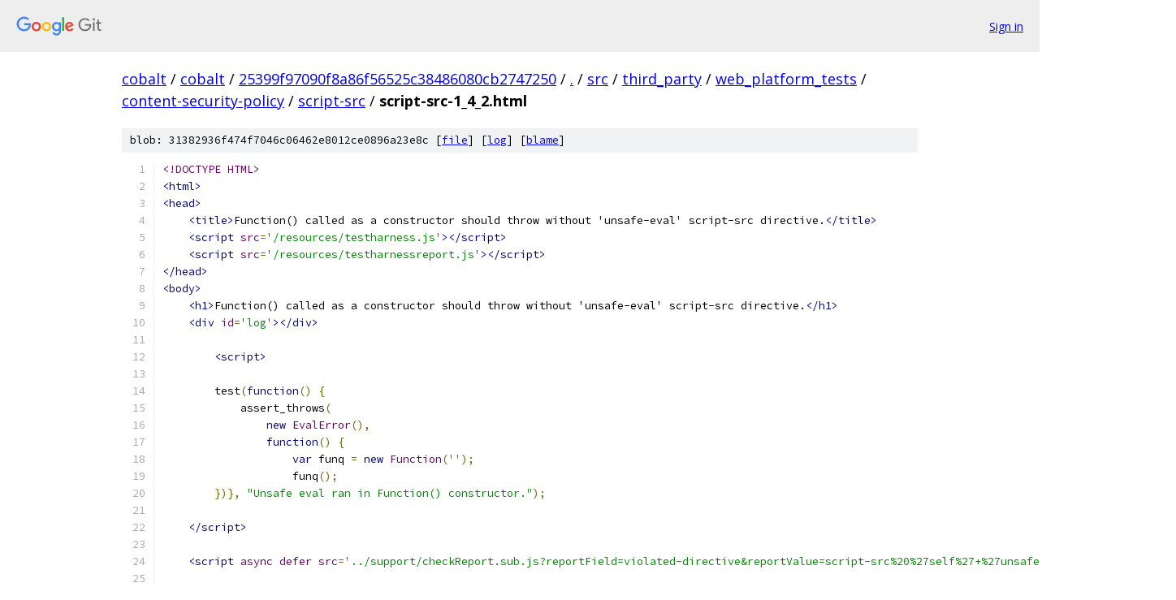

--- FILE ---
content_type: text/html; charset=utf-8
request_url: https://cobalt.googlesource.com/cobalt/+/25399f97090f8a86f56525c38486080cb2747250/src/third_party/web_platform_tests/content-security-policy/script-src/script-src-1_4_2.html?autodive=0%2F%2F%2F%2F%2F%2F%2F%2F%2F%2F%2F%2F%2F
body_size: 1672
content:
<!DOCTYPE html><html lang="en"><head><meta charset="utf-8"><meta name="viewport" content="width=device-width, initial-scale=1"><title>src/third_party/web_platform_tests/content-security-policy/script-src/script-src-1_4_2.html - cobalt - Git at Google</title><link rel="stylesheet" type="text/css" href="/+static/base.css"><link rel="stylesheet" type="text/css" href="/+static/prettify/prettify.css"><!-- default customHeadTagPart --></head><body class="Site"><header class="Site-header"><div class="Header"><a class="Header-image" href="/"><img src="//www.gstatic.com/images/branding/lockups/2x/lockup_git_color_108x24dp.png" width="108" height="24" alt="Google Git"></a><div class="Header-menu"> <a class="Header-menuItem" href="https://accounts.google.com/AccountChooser?faa=1&amp;continue=https://cobalt.googlesource.com/login/cobalt/%2B/25399f97090f8a86f56525c38486080cb2747250/src/third_party/web_platform_tests/content-security-policy/script-src/script-src-1_4_2.html?autodive%3D0%252F%252F%252F%252F%252F%252F%252F%252F%252F%252F%252F%252F%252F">Sign in</a> </div></div></header><div class="Site-content"><div class="Container "><div class="Breadcrumbs"><a class="Breadcrumbs-crumb" href="/?format=HTML">cobalt</a> / <a class="Breadcrumbs-crumb" href="/cobalt/">cobalt</a> / <a class="Breadcrumbs-crumb" href="/cobalt/+/25399f97090f8a86f56525c38486080cb2747250">25399f97090f8a86f56525c38486080cb2747250</a> / <a class="Breadcrumbs-crumb" href="/cobalt/+/25399f97090f8a86f56525c38486080cb2747250/?autodive=0%2F%2F%2F%2F%2F%2F%2F%2F%2F%2F%2F%2F%2F">.</a> / <a class="Breadcrumbs-crumb" href="/cobalt/+/25399f97090f8a86f56525c38486080cb2747250/src?autodive=0%2F%2F%2F%2F%2F%2F%2F%2F%2F%2F%2F%2F%2F">src</a> / <a class="Breadcrumbs-crumb" href="/cobalt/+/25399f97090f8a86f56525c38486080cb2747250/src/third_party?autodive=0%2F%2F%2F%2F%2F%2F%2F%2F%2F%2F%2F%2F%2F">third_party</a> / <a class="Breadcrumbs-crumb" href="/cobalt/+/25399f97090f8a86f56525c38486080cb2747250/src/third_party/web_platform_tests?autodive=0%2F%2F%2F%2F%2F%2F%2F%2F%2F%2F%2F%2F%2F">web_platform_tests</a> / <a class="Breadcrumbs-crumb" href="/cobalt/+/25399f97090f8a86f56525c38486080cb2747250/src/third_party/web_platform_tests/content-security-policy?autodive=0%2F%2F%2F%2F%2F%2F%2F%2F%2F%2F%2F%2F%2F">content-security-policy</a> / <a class="Breadcrumbs-crumb" href="/cobalt/+/25399f97090f8a86f56525c38486080cb2747250/src/third_party/web_platform_tests/content-security-policy/script-src?autodive=0%2F%2F%2F%2F%2F%2F%2F%2F%2F%2F%2F%2F%2F">script-src</a> / <span class="Breadcrumbs-crumb">script-src-1_4_2.html</span></div><div class="u-sha1 u-monospace BlobSha1">blob: 31382936f474f7046c06462e8012ce0896a23e8c [<a href="/cobalt/+/25399f97090f8a86f56525c38486080cb2747250/src/third_party/web_platform_tests/content-security-policy/script-src/script-src-1_4_2.html?autodive=0%2F%2F%2F%2F%2F%2F%2F%2F%2F%2F%2F%2F%2F">file</a>] [<a href="/cobalt/+log/25399f97090f8a86f56525c38486080cb2747250/src/third_party/web_platform_tests/content-security-policy/script-src/script-src-1_4_2.html">log</a>] [<a href="/cobalt/+blame/25399f97090f8a86f56525c38486080cb2747250/src/third_party/web_platform_tests/content-security-policy/script-src/script-src-1_4_2.html">blame</a>]</div><table class="FileContents"><tr class="u-pre u-monospace FileContents-line"><td class="u-lineNum u-noSelect FileContents-lineNum" data-line-number="1"></td><td class="FileContents-lineContents" id="1"><span class="dec">&lt;!DOCTYPE HTML&gt;</span></td></tr><tr class="u-pre u-monospace FileContents-line"><td class="u-lineNum u-noSelect FileContents-lineNum" data-line-number="2"></td><td class="FileContents-lineContents" id="2"><span class="tag">&lt;html&gt;</span></td></tr><tr class="u-pre u-monospace FileContents-line"><td class="u-lineNum u-noSelect FileContents-lineNum" data-line-number="3"></td><td class="FileContents-lineContents" id="3"><span class="tag">&lt;head&gt;</span></td></tr><tr class="u-pre u-monospace FileContents-line"><td class="u-lineNum u-noSelect FileContents-lineNum" data-line-number="4"></td><td class="FileContents-lineContents" id="4"><span class="pln">    </span><span class="tag">&lt;title&gt;</span><span class="pln">Function() called as a constructor should throw without &#39;unsafe-eval&#39; script-src directive.</span><span class="tag">&lt;/title&gt;</span></td></tr><tr class="u-pre u-monospace FileContents-line"><td class="u-lineNum u-noSelect FileContents-lineNum" data-line-number="5"></td><td class="FileContents-lineContents" id="5"><span class="pln">    </span><span class="tag">&lt;script</span><span class="pln"> </span><span class="atn">src</span><span class="pun">=</span><span class="atv">&#39;/resources/testharness.js&#39;</span><span class="tag">&gt;&lt;/script&gt;</span></td></tr><tr class="u-pre u-monospace FileContents-line"><td class="u-lineNum u-noSelect FileContents-lineNum" data-line-number="6"></td><td class="FileContents-lineContents" id="6"><span class="pln">    </span><span class="tag">&lt;script</span><span class="pln"> </span><span class="atn">src</span><span class="pun">=</span><span class="atv">&#39;/resources/testharnessreport.js&#39;</span><span class="tag">&gt;&lt;/script&gt;</span></td></tr><tr class="u-pre u-monospace FileContents-line"><td class="u-lineNum u-noSelect FileContents-lineNum" data-line-number="7"></td><td class="FileContents-lineContents" id="7"><span class="tag">&lt;/head&gt;</span></td></tr><tr class="u-pre u-monospace FileContents-line"><td class="u-lineNum u-noSelect FileContents-lineNum" data-line-number="8"></td><td class="FileContents-lineContents" id="8"><span class="tag">&lt;body&gt;</span></td></tr><tr class="u-pre u-monospace FileContents-line"><td class="u-lineNum u-noSelect FileContents-lineNum" data-line-number="9"></td><td class="FileContents-lineContents" id="9"><span class="pln">    </span><span class="tag">&lt;h1&gt;</span><span class="pln">Function() called as a constructor should throw without &#39;unsafe-eval&#39; script-src directive.</span><span class="tag">&lt;/h1&gt;</span></td></tr><tr class="u-pre u-monospace FileContents-line"><td class="u-lineNum u-noSelect FileContents-lineNum" data-line-number="10"></td><td class="FileContents-lineContents" id="10"><span class="pln">    </span><span class="tag">&lt;div</span><span class="pln"> </span><span class="atn">id</span><span class="pun">=</span><span class="atv">&#39;log&#39;</span><span class="tag">&gt;&lt;/div&gt;</span></td></tr><tr class="u-pre u-monospace FileContents-line"><td class="u-lineNum u-noSelect FileContents-lineNum" data-line-number="11"></td><td class="FileContents-lineContents" id="11"></td></tr><tr class="u-pre u-monospace FileContents-line"><td class="u-lineNum u-noSelect FileContents-lineNum" data-line-number="12"></td><td class="FileContents-lineContents" id="12"><span class="pln">   	</span><span class="tag">&lt;script&gt;</span></td></tr><tr class="u-pre u-monospace FileContents-line"><td class="u-lineNum u-noSelect FileContents-lineNum" data-line-number="13"></td><td class="FileContents-lineContents" id="13"></td></tr><tr class="u-pre u-monospace FileContents-line"><td class="u-lineNum u-noSelect FileContents-lineNum" data-line-number="14"></td><td class="FileContents-lineContents" id="14"><span class="pln">        test</span><span class="pun">(</span><span class="kwd">function</span><span class="pun">()</span><span class="pln"> </span><span class="pun">{</span></td></tr><tr class="u-pre u-monospace FileContents-line"><td class="u-lineNum u-noSelect FileContents-lineNum" data-line-number="15"></td><td class="FileContents-lineContents" id="15"><span class="pln">            assert_throws</span><span class="pun">(</span></td></tr><tr class="u-pre u-monospace FileContents-line"><td class="u-lineNum u-noSelect FileContents-lineNum" data-line-number="16"></td><td class="FileContents-lineContents" id="16"><span class="pln">                </span><span class="kwd">new</span><span class="pln"> </span><span class="typ">EvalError</span><span class="pun">(),</span></td></tr><tr class="u-pre u-monospace FileContents-line"><td class="u-lineNum u-noSelect FileContents-lineNum" data-line-number="17"></td><td class="FileContents-lineContents" id="17"><span class="pln">                </span><span class="kwd">function</span><span class="pun">()</span><span class="pln"> </span><span class="pun">{</span></td></tr><tr class="u-pre u-monospace FileContents-line"><td class="u-lineNum u-noSelect FileContents-lineNum" data-line-number="18"></td><td class="FileContents-lineContents" id="18"><span class="pln">                    </span><span class="kwd">var</span><span class="pln"> funq </span><span class="pun">=</span><span class="pln"> </span><span class="kwd">new</span><span class="pln"> </span><span class="typ">Function</span><span class="pun">(</span><span class="str">&#39;&#39;</span><span class="pun">);</span></td></tr><tr class="u-pre u-monospace FileContents-line"><td class="u-lineNum u-noSelect FileContents-lineNum" data-line-number="19"></td><td class="FileContents-lineContents" id="19"><span class="pln">                    funq</span><span class="pun">();</span></td></tr><tr class="u-pre u-monospace FileContents-line"><td class="u-lineNum u-noSelect FileContents-lineNum" data-line-number="20"></td><td class="FileContents-lineContents" id="20"><span class="pln">        </span><span class="pun">})},</span><span class="pln"> </span><span class="str">&quot;Unsafe eval ran in Function() constructor.&quot;</span><span class="pun">);</span></td></tr><tr class="u-pre u-monospace FileContents-line"><td class="u-lineNum u-noSelect FileContents-lineNum" data-line-number="21"></td><td class="FileContents-lineContents" id="21"></td></tr><tr class="u-pre u-monospace FileContents-line"><td class="u-lineNum u-noSelect FileContents-lineNum" data-line-number="22"></td><td class="FileContents-lineContents" id="22"><span class="pln">    </span><span class="tag">&lt;/script&gt;</span></td></tr><tr class="u-pre u-monospace FileContents-line"><td class="u-lineNum u-noSelect FileContents-lineNum" data-line-number="23"></td><td class="FileContents-lineContents" id="23"></td></tr><tr class="u-pre u-monospace FileContents-line"><td class="u-lineNum u-noSelect FileContents-lineNum" data-line-number="24"></td><td class="FileContents-lineContents" id="24"><span class="pln">    </span><span class="tag">&lt;script</span><span class="pln"> </span><span class="atn">async</span><span class="pln"> </span><span class="atn">defer</span><span class="pln"> </span><span class="atn">src</span><span class="pun">=</span><span class="atv">&#39;../support/checkReport.sub.js?reportField=violated-directive&amp;reportValue=script-src%20%27self%27+%27unsafe-inline%27&#39;</span><span class="tag">&gt;&lt;/script&gt;</span></td></tr><tr class="u-pre u-monospace FileContents-line"><td class="u-lineNum u-noSelect FileContents-lineNum" data-line-number="25"></td><td class="FileContents-lineContents" id="25"></td></tr><tr class="u-pre u-monospace FileContents-line"><td class="u-lineNum u-noSelect FileContents-lineNum" data-line-number="26"></td><td class="FileContents-lineContents" id="26"><span class="tag">&lt;/body&gt;</span></td></tr><tr class="u-pre u-monospace FileContents-line"><td class="u-lineNum u-noSelect FileContents-lineNum" data-line-number="27"></td><td class="FileContents-lineContents" id="27"><span class="tag">&lt;/html&gt;</span></td></tr></table><script nonce="Gw2iI2lW0vtCzRDj-WaMmw">for (let lineNumEl of document.querySelectorAll('td.u-lineNum')) {lineNumEl.onclick = () => {window.location.hash = `#${lineNumEl.getAttribute('data-line-number')}`;};}</script></div> <!-- Container --></div> <!-- Site-content --><footer class="Site-footer"><div class="Footer"><span class="Footer-poweredBy">Powered by <a href="https://gerrit.googlesource.com/gitiles/">Gitiles</a>| <a href="https://policies.google.com/privacy">Privacy</a>| <a href="https://policies.google.com/terms">Terms</a></span><span class="Footer-formats"><a class="u-monospace Footer-formatsItem" href="?format=TEXT">txt</a> <a class="u-monospace Footer-formatsItem" href="?format=JSON">json</a></span></div></footer></body></html>